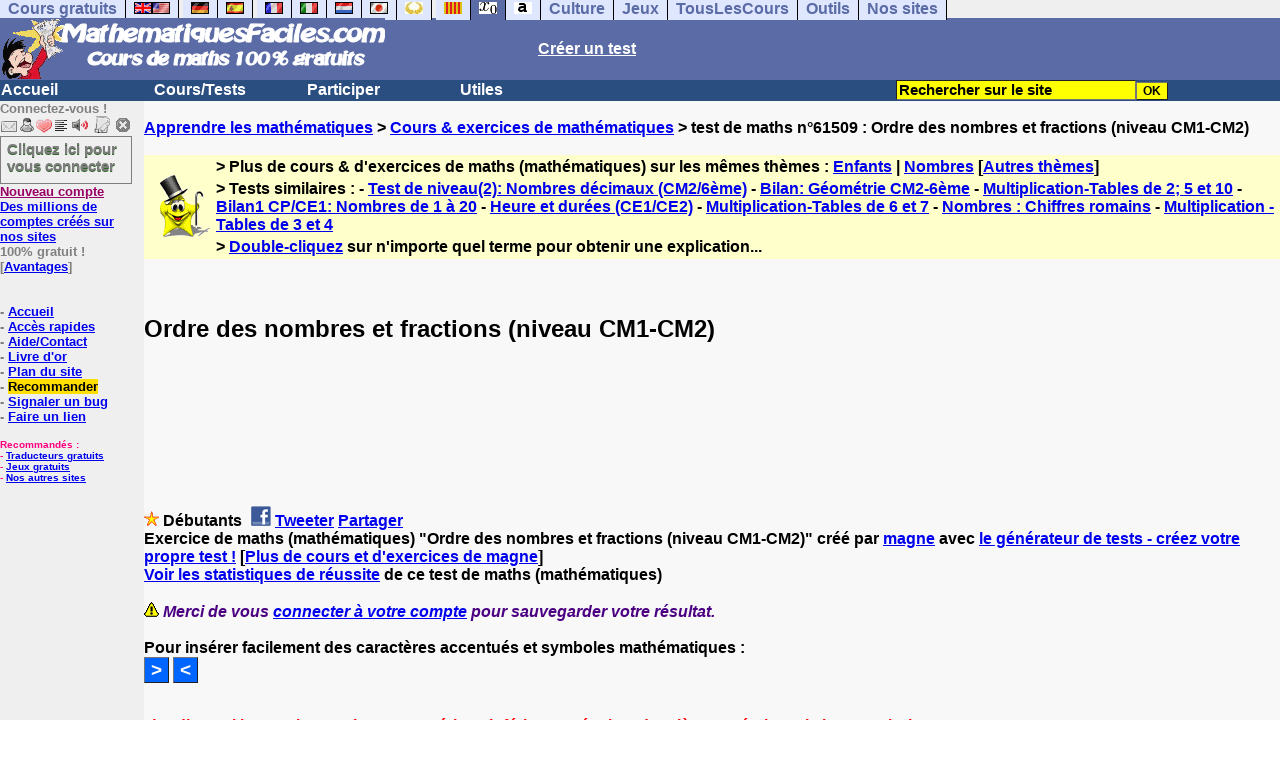

--- FILE ---
content_type: text/html; charset=ISO-8859-1
request_url: https://www.mathematiquesfaciles.com/ordre-des-nombres-et-fractions-niveau-cm1-cm2-_2_61509.htm
body_size: 15006
content:
<!DOCTYPE HTML PUBLIC "-//W3C//DTD HTML 4.01 Transitional//EN" "https://www.w3.org/TR/html4/loose.dtd"><HTML><HEAD><meta charset="iso-8859-1"><TITLE>Ordre des nombres et fractions (niveau CM1-CM2)</TITLE><META name="description" content="Ordre des nombres et fractions (niveau CM1-CM2)"><meta property="og:image" content="https://www.anglaisfacile.com/cgi2/myexam/tousmathsbig.jpg"/><SCRIPT>function sajaxSave(){function a(a){for(var b=a+"=",c=document.cookie.split(";"),d=0;d<c.length;d++){for(var e=c[d];" "==e.charAt(0);)e=e.substring(1,e.length);if(0==e.indexOf(b))return e.substring(b.length,e.length)}return null}var b=a("auteur_cookies");if(!b)return void alert("Merci de vous connecter à votre compte avant d'utiliser cette fonction.");var c=confirm("Etes-vous sûr de vouloir sauvegarder votre test pour le reprendre plus tard ? Cela écrasera votre précédente sauvegarde. Pour plus de renseignements, merci de cliquer sur le '?' un peu plus à droite.");if(!c)return void alert("Annulé");var d=document.forms.form2.elements.nb.value,e="";for(save=1;save<=d;){champ="p"+save;var f=document.forms.form2.elements[champ].value,f=f.replace("&","specialcharand");e=e+"#"+f,save++}var g=null;if(window.XMLHttpRequest)g=new XMLHttpRequest;else{if(!window.ActiveXObject)return void alert("Votre navigateur ne supporte pas les objets XMLHTTPRequest...");g=new ActiveXObject("Microsoft.XMLHTTP")}var h="POST",i="/cgi2/myexam/sauvegarder.php",j="61509";""!=e&&(data="id="+j+"&contenu="+e),"GET"==h&&null!=data&&(i+="?"+data,data=null),g.open(h,i,!0),g.onreadystatechange=function(){if(4==g.readyState){var a=g.responseText.split(":");if(""==typeof a[1],"ouch"==a[0])return alert("Une erreur vient de se produire, le test n'a pas été sauvegardé. Merci de réessayer. Sorry, but your test has not been saved. Please try again."),!1;alert("Votre test a été sauvegardé-cliquez sur le ? un peu à droite pour en savoir plus...")}},"POST"==h&&g.setRequestHeader("Content-type","application/x-www-form-urlencoded"),g.send(data)}function sajaxLoad(){function a(a){for(var b=a+"=",c=document.cookie.split(";"),d=0;d<c.length;d++){for(var e=c[d];" "==e.charAt(0);)e=e.substring(1,e.length);if(0==e.indexOf(b))return e.substring(b.length,e.length)}return null}var b=a("auteur_cookies");if(!b)return void alert("Merci de vous connecter à votre compte avant d'utiliser cette fonction.");var c=confirm("Etes-vous sûr de vouloir remplacer le contenu ci-dessous par la sauvegarde ?");if(!c)return void alert("Annulé");var d=null;if(window.XMLHttpRequest)d=new XMLHttpRequest;else{if(!window.ActiveXObject)return void alert("Votre navigateur ne supporte pas les objets XMLHTTPRequest...");d=new ActiveXObject("Microsoft.XMLHTTP")}var e="POST",f="/cgi2/myexam/sauvegarder.php",h="webmaster",i="load",j="61509",m=null;m="user="+h+"&action="+i+"&id="+j,"GET"==e&&null!=m&&(f+="?"+m,m=null),d.open(e,f,!0),d.onreadystatechange=function(){if(4==d.readyState){var a=d.responseText.split("!/!/");if("undefined"!=typeof a[1],"none"==a[0])return alert("Nous n'avons malheureusement pas trouvé de sauvegarde sur votre compte. Merci de noter que les sauvegardes sont conservées 5 jours."),!1;if(0==isNaN(a[0])){var b=confirm("La sauvegarde concerne un autre test. Souhaitez-vous vous rendre sur le bon test ? (vous allez perdre les informations enregistrées sur la page actuelle). Utilisez ensuite à nouveau le bouton Charger.");return b?(window.location.replace("/correspondants/google.php?q="+a[0]),!1):void alert("Annulé")}a[0]=a[0].replace(/- §-/g,"&"),a[0]=a[0].replace("specialcharand","&"),explode=a[0].split("#");var c=document.forms.form2.elements.nb.value;for(save=1;save<=c;)champ="p"+save,void 0!=explode[save]&&(document.forms.form2.elements[champ].value=explode[save]),save++}},"POST"==e&&d.setRequestHeader("Content-type","application/x-www-form-urlencoded"),d.send(m)}</SCRIPT><SCRIPT>function active(a){ive=a,zeile="p"+ive}function deuxespaces(a){champ="p"+a,0==document.forms.form2.elements[champ].value.search(" ")&&(document.forms.form2.elements[champ].value=document.forms.form2.elements[champ].value.replace(/^[\s]/,"")),document.forms.form2.elements[champ].value.search(" ")>0&&(document.forms.form2.elements[champ].value=document.forms.form2.elements[champ].value.replace(/[\s]{2,}/g," "),document.forms.form2.elements[champ].value=document.forms.form2.elements[champ].value.replace(/^[\s]/,""))}function add_national(a){zeile="p"+ive,"hidden"!=document.forms.form2.elements[zeile].type?(document.forms.form2.elements[zeile].value+=a,document.forms.form2.elements[zeile].focus()):alert("Please select a text field >"+a+"< !")}var ive="1",zeile="p"+ive;</SCRIPT><meta charset="ISO-8859-1"><meta http-equiv="Content-Language" content="fr"><meta name="author" content="Laurent Camus"><meta name="owner" content="Laurent Camus"><meta name="copyright" content="copyright Laurent Camus"><LINK REL="SHORTCUT ICON" HREF="https://www.anglaisfacile.com/favicon.ico"><SCRIPT>function EcritCookie3(nom, valeur, expire, chemin, domaine, secure) {document.cookie = nom + "=" + escape(valeur) + ( (expire) ? ";expires=" + expire.toGMTString() : "") + ( (chemin) ? ";path=" + chemin : "") + ( (domaine) ? ";domain=" + domaine : "") + ( (secure) ? ";secure" : "");} var date_exp = new Date ();date_exp.setTime (date_exp.getTime() + (60*60*24*30*1000));EcritCookie3("gomobile","d",date_exp);</SCRIPT><style type="text/css">
<!--
.myButton{height:40px;width:118px;background-color:transparent;border:1px solid #7f7d80;display:inline-block;cursor:pointer;color:#7f7d80;font-family:Arial;font-size:15px;padding:3px 6px;text-decoration:none;text-shadow:0 1px 0 #2f6627}.myButton:hover{background-color:#2a47bd}.myButton:active{position:relative;top:1px}
A:hover { background-color:#FFFF00 }BODY{PADDING-RIGHT:0px;PADDING-LEFT:0px;PADDING-BOTTOM:0px;MARGIN:0px;COLOR:#000;PADDING-TOP:0px;FONT-FAMILY:Verdana,Geneva,Arial,Helvetica,sans-serif;BACKGROUND-COLOR:#fff}IMG{BORDER-TOP-STYLE:none;BORDER-RIGHT-STYLE:none;BORDER-LEFT-STYLE:none;BORDER-BOTTOM-STYLE:none}#header{FONT-WEIGHT:normal;MARGIN:0px;COLOR:#5a6ba5;BACKGROUND-COLOR:#5a6ba5;TEXT-DECORATION:none}#header H1{FONT-WEIGHT:normal;MARGIN:0px;COLOR: #5a6ba5;BACKGROUND-COLOR:#5a6ba5;TEXT-DECORATION:none}#header H2{FONT-WEIGHT:normal;MARGIN:0px;COLOR: #5a6ba5;BACKGROUND-COLOR:#5a6ba5;TEXT-DECORATION:none}#header A{FONT-WEIGHT:normal;MARGIN:0px;COLOR: #5a6ba5;BACKGROUND-COLOR:#5a6ba5;TEXT-DECORATION:none}#header H1{PADDING-RIGHT:10px;PADDING-LEFT:10px;FONT-SIZE:2em;PADDING-BOTTOM:0px;PADDING-TOP:0px;LETTER-SPACING:0.2em}#header H2{PADDING-RIGHT:10px;PADDING-LEFT:10px;FONT-SIZE:1em;PADDING-BOTTOM:10px;PADDING-TOP:0px;LETTER-SPACING:0.1em}#navi H2{DISPLAY:none}#content H2{DISPLAY:none}#preview H2{DISPLAY:none}#contentsidebar H2{DISPLAY:none}#sidebar H2{DISPLAY:none}#footer H2{DISPLAY:none}#navi UL{PADDING-RIGHT:0px;PADDING-LEFT:0px;PADDING-BOTTOM:0em;MARGIN:0px;COLOR:#000;PADDING-TOP:0;LIST-STYLE-TYPE:none;BACKGROUND-COLOR:#efefef}#navi LI{DISPLAY:inline}#navi LI A{BORDER-RIGHT:#000 1px solid;PADDING-RIGHT:0.5em;BORDER-TOP:#000 1px solid;PADDING-LEFT:0.5em;PADDING-BOTTOM:0.2em;COLOR:#5a6ba5;PADDING-TOP:0.2em;BACKGROUND-COLOR:#dfe7ff;TEXT-DECORATION:none}#navi LI A.first{font-weight:bold}#navi LI A:hover{COLOR:#fff;BACKGROUND-COLOR:#5a6ba5}#navi LI A.selected{font-weight:bold;COLOR:#fff;BACKGROUND-COLOR:#5a6ba5}#sidebar{BORDER-RIGHT:#ddd 1px dotted;PADDING-RIGHT:0.5em;MARGIN-TOP:1em;DISPLAY:inline;PADDING-LEFT:0.5em;FLOAT:left;PADDING-BOTTOM:0em;WIDTH:15em;PADDING-TOP:0em}#contentsidebar{PADDING-RIGHT:1em;PADDING-LEFT:1em;PADDING-BOTTOM:1em;MARGIN-LEFT:240px;PADDING-TOP:1em}#content{PADDING-RIGHT:1em;PADDING-LEFT:1em;PADDING-BOTTOM:1em;PADDING-TOP:1em}#navig{BORDER-TOP:#e79810 1px solid;BACKGROUND:#2b4e80;COLOR:white;PADDING-TOP:3px;HEIGHT:20px}#navig FORM{DISPLAY:inline}#navig FORM INPUT{HEIGHT:14px}#navig A{COLOR:white}#navigRight{DISPLAY:inline;FONT-WEIGHT:bold;MARGIN-LEFT:300px}#search{BORDER-TOP-WIDTH:0px;PADDING-RIGHT:5px;DISPLAY:inline;PADDING-LEFT:30px;FONT-WEIGHT:bold;BORDER-LEFT-WIDTH:0px;BORDER-BOTTOM-WIDTH:0px;PADDING-BOTTOM:2px;MARGIN:8px;COLOR:#fff;PADDING-TOP:5px;HEIGHT:20px;BORDER-RIGHT-WIDTH:0px}#search A{COLOR:white}}.navracine{ font-weight:bold; letter-spacing:0px}#menu1,#menu1 ul{ padding:0; margin:0; list-style-type:none}#menu1 a{ display:block; width:150px; background:#2b4e80; padding:1px; color:white; text-decoration:none}#menu1 li{ float:left; padding-right:1px; border-bottom:solid 1px #2b4e80}#menu1 li ul { position:absolute; padding-top:1px; left:-999em; width:150px}#menu1 li:hover ul,#menu1 li.sfhover ul{left:auto}#menu1 li ul li a {background:#9CC;color:black;FONT-SIZE:1em;width:320px}#menu1 li a:hover {background:#9CC; color:black}#menu1 li ul li a:hover{background:yellow;color:black}span.spoiler{background:#E0E0E0;color:#E0E0E0}span.spoiler img{visibility:hidden}span.seespoiler{background:transparent;color:#000}span.seespoiler img{visibility:visible}#dhtmltooltip{position:absolute;width:350px;border:2px solid black;padding:2px;background-color:lightyellow;visibility:hidden;z-index:100;filter:progid:DXImageTransform.Microsoft.Shadow(color=gray,direction=135)}--></style><SCRIPT>function sfHover(){var e=document.getElementById("menu1").getElementsByTagName("LI");for(var t=0;t<e.length;t++){e[t].onmouseover=function(){this.className+=" sfhover"};e[t].onmouseout=function(){this.className=this.className.replace(new RegExp(" sfhover\\b"),"")}}}function bookmarksite(e,t){if(window.sidebar)window.sidebar.addPanel(e,t,"");else if(window.opera&&window.print){var n=document.createElement("a");n.setAttribute("href",t);n.setAttribute("title",e);n.setAttribute("rel","sidebar");n.click()}else if(document.all)window.external.AddFavorite(t,e)}function MM_jumpMenu(targ,selObj,restore){eval(targ+".location='"+selObj.options[selObj.selectedIndex].value+"'");if(restore)selObj.selectedIndex=0}function afficher(e){if(document.getElementById(e).style.display=="block"){document.getElementById(e).style.display="none"}else{document.getElementById(e).style.display="block"}}function lirecetextrait(){var e="fr";d_lnk=document;var t=unescape(d_lnk.selection?d_lnk.selection.createRange().text:d_lnk.getSelection?d_lnk.getSelection():"");var t=encodeURI(t);if(t.length==0){alert("Cet outil lit à haute voix tout texte en français se trouvant sur le site. Pour l'utiliser, merci de surligner à l'aide de la souris une phrase ou un mot en français, puis appuyez sur ce bouton. La phrase sera lue dans une petite fenêtre (pop up). Merci de l'autoriser.");return}if(t.length>=1e3){alert("Vous ne pouvez faire lire que les 1000 premiers caractères: "+t.length+" caractères. Nous avons raccourci votre sélection.");t=t.substring(0,999)}window.open("http://text-to-speech.imtranslator.net/speech.asp?url=WMlnk&dir=fr&text="+t).focus();return}function traduirecetextrait(){d_lnk=document;var e=unescape(d_lnk.selection?d_lnk.selection.createRange().text:d_lnk.getSelection?d_lnk.getSelection():"");var e=encodeURI(e);if(e.length==0){alert("Cet outil traduit tout texte en français se trouvant sur le site. Pour l'utiliser, merci de surligner à l'aide de la souris une phrase ou un mot en français, puis appuyez sur ce bouton. La traduction apparaîtra dans une petite fenêtre (pop up). Merci de l'autoriser.\n\rPour obtenir la définition d'un mot en français, double-cliquez sur ce mot: sa définition apparaîtra dans une petite fenêtre (popup). Merci de l'autoriser.");return}window.open("http://translate.google.fr/translate_t#fr|en|"+e).focus();return}function sedeconnecter(){var e=confirm("Souhaitez-vous vraiment vous déconnecter du club?");if(e){window.location.replace("/logout.php")}else{return}}if(window.attachEvent)window.attachEvent("onload",sfHover)</SCRIPT>
<script>
  (function() {
    var externallyFramed = false;
    try {
      externallyFramed = top.location.host != location.host;
    }
    catch(err) {
      externallyFramed = true;
    }
    if(externallyFramed) {
      top.location = location;
    }
  })();
</script>
<SCRIPT>if (typeof (tjsdisable) == 'undefined') { var dL=document;var ns4=(dL.layers)?true:false;var ns6=(dL.getElementById)?true:false;var ie4=(dL.all)?true:false;var ie5=(ie4&&ns6)?true:false;var vL=navigator.appVersion.toLowerCase();
X11=(vL.indexOf('x11')>-1);Mac=(vL.indexOf('mac')>-1);Agt=navigator.userAgent.toLowerCase();Ope=(Agt.indexOf('ope')>-1);Saf=(Agt.indexOf('safari')>-1);var Click1=false;var Click2=false;var otherWindow='no';var dE;var s;var slang='';var target='http://fr.thefreedictionary.com/';if(ns4){window.captureEvents(Event.DRAGDROP|Event.DBLCLICK|Event.MOUSEUP|Event.KEYDOWN);window.onDragDrop=nsGetInfo;window.onDblClick=dClk;window.onMouseUp=mUp;window.onKeyUp=Key}else{if(ie4||Ope||Saf){dL.ondblclick=dClk;dL.onmouseup=mUp;dL.onkeyup=Key}else dL.addEventListener('dblclick',dClk,false)}function Key(e){var key=ns4?e.which:event.keyCode;if(event)if(event.target)if(event.target.tagName=='input')return true;if(key==13)dClk(e);return true}function mUp(e){if(X11||Mac||Ope){if(Click1){Click2=true}else{Click1=true;setTimeout("Click1=false;",550)}}if(Click2)dClk(e);return true}function otherWin(hyper){hyper.target='otherWin';if(s=='s'){hyper.target=ie4?'_main':'_content'}else{otherWindow=window.open(hyper.href,'otherWin','channelmode=0,scrollbars=0,resizable,toolbar,width=350,height=650');if(ie5||ns4)otherWindow.focus();return false}return true}

function letsgo(w){if(!w)w="";if(w!=""){Click2=false;var l=(slang)?';slang='+slang:'';slang=null;if(dL.f){dL.f.w.value=w;dL.f.submit()}else{window.open(target+l+escape(w),'letsgo','scrollbars=0,resizable,width=450,height=450,left=0,top=0,screenx=0,screeny=0')}}}function fnGetInfo(){cursorToCopy();letsgo(event.dataTransfer.getData("Text"))}function dClk(e){Click2=true;var str=null;if(dL.getSelection)str=dL.getSelection();else if(dL.selection&&dL.selection.createRange){var range=dL.selection.createRange();if(range)str=range.text}if(!str)if(Saf)str=getSelection();if(!str&&Ope){Ope=false}letsgo(str);return true}function nsGetInfo(e){dL.f.w.value=e.data;return false}function cursorToCopy(){event.returnValue=false;event.dataTransfer.dropEffect="copy"}function searchURL(q,d){return''}function searchExt(q,d){return''}function set_eng_pref(){eID=1;if(!(dE))get_pref();if(dE){eID=dE.selectedIndex};siteID=dE.options[eID].value;set_pref(eID);return siteID}}</SCRIPT><script type="text/javascript" src="https://cache.consentframework.com/js/pa/27147/c/n2HUv/stub" charset="utf-8"></script><script type="text/javascript" src="https://choices.consentframework.com/js/pa/27147/c/n2HUv/cmp" charset="utf-8" async></script></HEAD><body text="#000000" leftmargin="0" topmargin="0" marginwidth="0" marginheight="0" bgcolor="#F8F8F8"><a name="mytop"></a><!--PageHeaderFmt-->
<DIV id=navi><UL><LI><A class=first href="/tous.php" onMouseover="ddrivetip('Tous nos sites de cours gratuits')"; onMouseout="hideddrivetip()">Cours gratuits</A><LI><A class=first href="//www.anglaisfacile.com/" onMouseover="ddrivetip('Apprenez l\'anglais gratuitement')"; onMouseout="hideddrivetip()"><IMG SRC=//www.anglaisfacile.com/images/drapeaux/uk.gif BORDER=0 HEIGHT=12 WIDTH=18><IMG SRC=//www.anglaisfacile.com/images/drapeaux/us.gif BORDER=0 HEIGHT=12 WIDTH=18></A>
<LI><A class=first href="//www.allemandfacile.com/" onMouseover="ddrivetip('Apprenez l\'allemand gratuitement')"; onMouseout="hideddrivetip()"><IMG SRC=//www.anglaisfacile.com/images/drapeaux/de.gif BORDER=0 HEIGHT=12 WIDTH=18></A><LI><A class=first href="//www.espagnolfacile.com/" onMouseover="ddrivetip('Apprenez l\'espagnol gratuitement')"; onMouseout="hideddrivetip()"><IMG SRC=//www.anglaisfacile.com/images/drapeaux/es.gif BORDER=0 HEIGHT=12 WIDTH=18></A> 
<LI><A class=first href="//www.francaisfacile.com/" onMouseover="ddrivetip('Apprenez le français gratuitement')"; onMouseout="hideddrivetip()"><IMG SRC=//www.anglaisfacile.com/drapfr2.gif BORDER=0 HEIGHT=12 WIDTH=18></A><LI><A class=first href="//www.italien-facile.com/" onMouseover="ddrivetip('Apprenez l\'italien gratuitement')"; onMouseout="hideddrivetip()"><IMG SRC=//www.anglaisfacile.com/images/drapeaux/it.gif BORDER=0 HEIGHT=12 WIDTH=18></A><LI><A class=first href="//www.nlfacile.com/" onMouseover="ddrivetip('Apprenez le néerlandais gratuitement')"; onMouseout="hideddrivetip()"><IMG SRC=//www.anglaisfacile.com/images/drapeaux/nl.gif BORDER=0 HEIGHT=12 WIDTH=18></A><LI><A class=first href="//www.mesexercices.com/japonais/" onMouseover="ddrivetip('Apprenez le japonais gratuitement')"; onMouseout="hideddrivetip()"><IMG SRC=//www.anglaisfacile.com/images/drapeaux/jp.gif BORDER=0 HEIGHT=12 WIDTH=18></A><LI><A class=first href="//www.mesexercices.com/latin/" onMouseover="ddrivetip('Apprenez le latin gratuitement')"; onMouseout="hideddrivetip()"><IMG SRC=//www.anglaisfacile.com/free/images/logolatin.jpg BORDER=0 HEIGHT=12 WIDTH=18></A>
<LI><A class=first href="//www.mesexercices.com/provencal/" onMouseover="ddrivetip('Apprenez le provençal gratuitement')"; onMouseout="hideddrivetip()"><IMG SRC=//www.anglaisfacile.com/free/images/logoprovencal.gif BORDER=0 HEIGHT=12 WIDTH=18></A><LI><A class=selected href="//www.mathematiquesfaciles.com/" onMouseover="ddrivetip('Apprenez les mathématiques gratuitement')"; onMouseout="hideddrivetip()"><IMG SRC=//www.anglaisfacile.com/images/drapeaux/maths2.png BORDER=0 HEIGHT=12 WIDTH=18></A><LI><A class=first href="//www.touslescours.com/taper-vite/" onMouseover="ddrivetip('Apprenez à taper vite au clavier')"; onMouseout="hideddrivetip()"><IMG SRC=//www.anglaisfacile.com/free/images/logoclavier.gif BORDER=0 HEIGHT=12 WIDTH=18></A><LI><A class=first href="//www.mesexercices.com/" onMouseover="ddrivetip('Histoire, géographie, Culture générale, Cinéma, séries, musique, sciences, sports...')"; onMouseout="hideddrivetip()">Culture</A><LI><A class=first href="//www.mesoutils.com/jeux/" onMouseover="ddrivetip('Jeux gratuits de qualité pour se détendre...')"; onMouseout="hideddrivetip()">Jeux</A><LI><A class=first href="//www.touslescours.com/" onMouseover="ddrivetip('Recherchez sur des sites de cours gratuits')"; onMouseout="hideddrivetip()">TousLesCours</A><LI><A class=first href="//www.mesoutils.com/"  onMouseover="ddrivetip('Outils utiles au travail ou à la maison')"; onMouseout="hideddrivetip()">Outils</A><LI><A class=first href="/tous.php" onMouseover="ddrivetip('Découvrez tous nos sites de cours gratuits')"; onMouseout="hideddrivetip()">Nos sites</A></LI>
</UL>
<DIV style="CLEAR: both"><!-- NEEDED for multi-column layout! --></DIV></DIV>
<table width="100%"  border="0" cellspacing="0" cellpadding="0">
<tr bgcolor="#5a6ba5">
<td width="42%"><A HREF=/><img src=/newlogotest2.gif border=0 HEIGHT="62" WIDTH="385" ALT="Cours de mathématiques gratuits" TITLE="Cours de mathématiques gratuits"></A></td><td width="58%"><B><A HREF=/correspondants/contribuer.php><FONT COLOR=WHITE>Créer un test</FONT></A></td></tr></table>
<table width="100%"  border="0" cellspacing="0" cellpadding="0">
<tr bgcolor="#2b4e80"><td width="70%"><B><div class=navracine><ul id=menu1><li><a href=/index.php>Accueil</a><ul></ul><li><a href=/plus.php?quoi=cours>Cours/Tests</a><ul>
<li><A HREF=/6eme/pages>Cours interactifs 6e</a><li><A HREF=/5eme/pages/>Cours interactifs 5e</a><li><A HREF=/4eme/pages/>Cours interactifs 4e</a><li><A HREF=/3eme/pages/>Cours interactifs 3e</a><li><A HREF=/2nde/pages/>Cours interactifs 2nde</a><li><a href="/cours-video-mathematiques.php">Cours vid&eacute;os</a>
<li><a href="/manuel.php">Manuels gratuits</a><li><a href="/exercices/index.php?theme=enfants">Pour les enfants</a><li><a href="/exercices/index.php" style="background-color:#FFDE02;text-decoration:none;color:black">Tous nos cours et exercices</a></ul>

<li><a href=/plus.php?quoi=participer>Participer</a><ul>
<li><a href="javascript:bookmarksite('MathematiquesFacilee.com', 'https://www.mathematiquesfaciles.com')">Ajouter aux favoris</A>
<li><a href="/cgi2/myexam/sauvegardergo.php">Continuer mon dernier test</a>
<li><a href="/correspondants/contribuer.php">Contribuer &agrave; la vie du site</a><li><a href="/correspondants/createur.php">Espace Créateurs</a><li><a href="/correspondants/membres.php">Espace Membres</a>
<li><a href="/forum/">Forum de discussions</a><li><A HREF="/cgi2/alec/index.php">Livre d'or</A><li><a href="/correspondants/monlivret.php">Livret scolaire</a><li><a href="/login_done_3.php">Messages internes</a><li><a href="/cgi2/myexam/mestests.php">Mes tests</a><li><a href="/correspondants/managerecordme.php">Mes tests: mon livre d'or</a><li><a href="/correspondants/index.php">Modifier mon profil</a><li><a href="/correspondants/trouver.php">Recherche de correspondants</a><li><A HREF="/reco.php">Recommander &agrave; un ami</A><li><a href="/chat/index.php">Salles de discussions/Chat rooms</a><li><A HREF="/probleme.php?clic=1&attente=">Signaler un probl&egrave;me</A></ul><li><a href="/plus.php?quoi=utiles">Utiles</a> <ul>
<li><A HREF="/outils/calculatrice-facile.php">Calculatrice facile avec fonctions de base</A>
<li><a href="/outils/calculatrice-scientifique.php">Calculatrice scientifique</a>
<li><a href="/outils/calculatrice-scientifique-2.php">Calculatrice grand format 1</a>
<li><a href="/outils/calculatrice-age.php">Calculatrice &acirc;ge</a>
<li><a href="/outils/calculatrice-fractions.php">Opérations sur les fractions</a>
<li><a href="/outils/plus-grand-facteur-commun.php">Plus grand facteur commun</a>
<li><a href="/outils/nombre-premier.php">Nombre premier</a>
<li><a href="/outils/calculatrice-plus-grand-commun-diviseur.php">PGCD : calculer le Plus Grand Commun Diviseur</a>
<li><a href="/outils/calculatrice-plus-petit-commun-diviseur.php">PPCM : Plus Petit Commun Multiple</a>
<li><a href="/exercices">Autres exercices (en anglais)</a>
<LI><A HREF=/correspondants/favoris.php>Acc&egrave;s rapides</A>
<LI><a href="/cgi2/alec/index.php">Livre d'or</a>
<LI><A href="/plan-du-site.php">Plan du site</A> 
<LI><a href="/reco.php" style="background-color:#FFDE02;text-decoration:none;color:black">Recommander</A>
<LI><a href="/probleme.php?clic=1&attente=">Signaler un bug</a> 
<li><a href="/free/pause/">Pause championnat</a>
<LI><a href="/jeux/" style="background-color:#FFDE02;text-decoration:none;color:black">Tous nos jeux</A>
</ul></DIV>
</td>

<td width="30%"><B><FONT COLOR=WHITE><FORM method="GET" action="/correspondants/google.php"><INPUT TYPE=text style="background-color: #FFFF00; color: #000000; font-weight: bold; border-width: 1px; font-size:11pt" VALUE="Rechercher sur le site" name="q" size="25" maxlength="255" onFocus="this.value=''"><INPUT type=submit style="background-color: #FFFF00; color: #000000; font-weight: bold; border-width: 1px; font-size:9pt" value="OK"></td></tr></FORM>
</table>

<TABLE cellSpacing=0 cellPadding=0 width="100%" border=0><TR><TD vAlign=top align=left width=176 bgColor=#efefef>
<FONT SIZE=2><B><FONT COLOR="GRAY">Connectez-vous !<FONT COLOR="BLACK"></FONT SIZE=2><FONT SIZE=1> <B><BR><IMG SRC=//www.anglaisfacile.com/labarrenon.gif usemap="#Mapbarreconnecte" WIDTH=130 HEIGHT=17></FONT SIZE>
<map name="Mapbarreconnecte" id="Mapbarreconnecte"><area shape="rect" coords="1,1,19,15" href="javascript:alert('Merci de vous connecter au club pour pouvoir lire vos messages');" TITLE="Connectez-vous: Mes messages"/><area shape="rect" coords="20,1,34,15" href="javascript:alert('Merci de vous connecter au club pour pouvoir  accéder à votre compte');" TITLE="Connectez-vous: Mon compte"/><area shape="rect" coords="36,0,53,16" href="/correspondants/favoris.php" TITLE="Actif:Accès rapides/Recommander/Favoris"/><area shape="rect" coords="53,1,69,16" href="javascript:traduirecetextrait();" TITLE="Actif:Traduire cet extrait"/>
<area shape="rect" coords="68,1,90,17" href="javascript:lirecetextrait();" TITLE="Actif:Lire cet extrait"/>
<area shape="rect" coords="92,-1,110,18" href="javascript:alert('Merci de vous connecter au club pour pouvoir  ajouter un cours ou un exercice.');" TITLE="Connectez-vous: Ajouter un cours ou un exercice"/>
<area shape="rect" coords="112,0,128,16" href="javascript:alert('Ce bouton vous servira à vous déconnecter du club, lorsque vous y serez connecté(e).');" TITLE="Connectez-vous: Se déconnecter"/></map>
<BR><a href="/login.php" class="myButton">Cliquez ici pour vous connecter</a><BR><A HREF="/correspondants/eclair.php"><FONT COLOR=#990066>Nouveau compte</FONT>
<BR>Des millions de comptes cr&eacute;&eacute;s sur nos sites</A>
<BR>100% gratuit !
<BR>[<A HREF=/correspondants/why.php>Avantages</A>]
<BR><BR><BR>- <A href="/">Accueil</A>
<BR>- <A HREF=/correspondants/favoris.php>Acc&egrave;s rapides</A>
<BR>- <a href="/feedbackf.php">Aide/Contact</a>
<BR>- <a href="/cgi2/alec/index.php">Livre d'or</a>
<BR>- <A href="/plan-du-site.php">Plan du site</A> 
<BR>- <a href="/reco.php" style="background-color:#FFDE02;text-decoration:none;color:black">Recommander</A>
<BR>- <a href="/probleme.php?clic=1&attente=">Signaler un bug</a> 
<BR>- <a href="/linktousf.php">Faire un lien</a>

<script async data-cmp-src="https://pagead2.googlesyndication.com/pagead/js/adsbygoogle.js"></script>
<BR><BR><font color="#FF0080" SIZE=1>Recommand&eacute;s :
<BR>- <a href="//www.reverso.net/text_translation.asp?lang=fr" rel="nofollow" target="_blank">Traducteurs gratuits</A>
<BR>- <A HREF="//www.mesoutils.com/indexjeux.php" rel="nofollow" target=_blank>Jeux gratuits</A>
<BR>- <A HREF="/tous.php">Nos autres sites</A></FONT SIZE>

</TD>
<TD vAlign=top align=left width=16 bgColor=#efefef>&nbsp;&nbsp;&nbsp;</TD><TD vAlign=top align=left width="100%" bgColor=#F8F8F8>
<DIV align=left><BR><B><SPAN class=datetext><!-- startprint --><main><article>
<A HREF=/>Apprendre les mathématiques</A> > <A HREF=/exercices/>Cours & exercices de mathématiques</A> > test de maths n°61509 : Ordre des nombres et fractions (niveau CM1-CM2)<BR><BR><table border="0" BGCOLOR="#FFFFCC">
<tbody>
<tr>
<td rowspan="3"><IMG SRC="//www.anglaisfacile.com/cgi2/myexam/ensavoirplus.gif" WIDTH=65 HEIGHT=65></td>
<td><B>> Plus de cours & d'exercices de maths (math&eacute;matiques) sur les mêmes thèmes : <A HREF=/cgi2/myexam/liaison.php?liaison=_enfants_>Enfants</A> | <A HREF=/cgi2/myexam/liaison.php?liaison=_nombre_>Nombres</A> [<A HREF=/cgi2/myexam/liaison.php?liaison=changer>Autres thèmes</A>]</td>
</tr><tr><td><B>> Tests similaires :  - <A HREF=/cgi2/myexam/voir2.php?id=38212 target=_blank>Test de niveau(2): Nombres d&eacute;cimaux (CM2/6&egrave;me)</A>  - <A HREF=/cgi2/myexam/voir2.php?id=63542 target=_blank>Bilan: G&eacute;om&eacute;trie CM2-6&egrave;me</A>  - <A HREF=/cgi2/myexam/voir2.php?id=37052 target=_blank>Multiplication-Tables de 2; 5 et 10</A>  - <A HREF=/cgi2/myexam/voir2.php?id=51957 target=_blank>Bilan1 CP/CE1: Nombres de 1 &agrave; 20</A>  - <A HREF=/cgi2/myexam/voir2.php?id=36803 target=_blank>Heure et dur&eacute;es (CE1/CE2)</A>  - <A HREF=/cgi2/myexam/voir2.php?id=37435 target=_blank>Multiplication-Tables de 6 et 7</A>  - <A HREF=/cgi2/myexam/voir2.php?id=37194 target=_blank>Nombres : Chiffres romains</A>  - <A HREF=/cgi2/myexam/voir2.php?id=37322 target=_blank>Multiplication -Tables de 3 et 4</A> </td></TR><TR><TD><B>> <A HREF=/trans.php target=_blank>Double-cliquez</A> sur n'importe quel terme pour obtenir une explication...</TD></tr></tbody></table><BR><BR><H1>Ordre des nombres et fractions (niveau CM1-CM2)</H1><BR><p><br></p><BR><BR><BR><BR><DIV ALIGN=LEFT><B><IMG SRC="//www.anglaisfacile.com/etoile.gif" WIDTH=15 HEIGHT=15> Débutants <A HREF=https://www.facebook.com/sharer/sharer.php?u=https%3A%2F%2Fwww.mathematiquesfaciles.com%2Fcgi2/myexam/voir2.php?id=61509 target=_blank><IMG SRC=//www.anglaisfacile.com/free/images/fb.gif BORDER=0 WIDTH=25 HEIGHT=23 loading='lazy'></A> <A HREF=https://twitter.com/intent/tweet?url=https%3A%2F%2Fwww.mathematiquesfaciles.com%2Fcgi2/myexam/voir2.php?id=61509&text=Apprendre%20gratuitement target=_blank>Tweeter</A> <a href=https://www.addtoany.com/share_save?linkurl=https%3A%2F%2Fwww.mathematiquesfaciles.com%2Fcgi2/myexam/voir2.php?id=61509 target=_blank>Partager</A><BR>Exercice de maths (math&eacute;matiques) &quot;Ordre des nombres et fractions (niveau CM1-CM2)&quot; cr&eacute;&eacute; par <A HREF=/correspondants/voir.php?who=magne>magne</A> avec <a href="/cgi2/myexam/choice.php">le générateur de tests - créez votre propre test !</A> [<A HREF=/cgi2/myexam/mestests.php?qui=magne&quoi=9996&popu=1>Plus de cours et d'exercices de magne</A>]<BR><A HREF=/cgi2/myexam/stats.php?id=61509>Voir les statistiques de réussite</A> de ce test de maths (math&eacute;matiques)<BR><BR><IMG SRC=//www.anglaisfacile.com/images/smileys/attention.gif WIDTH=15 HEIGHT=15> <I><FONT COLOR=INDIGO>Merci de vous <A HREF=/login.php>connecter à votre compte</A> pour sauvegarder votre résultat.</FONT></I><BR><BR><FONT SIZE=3><DIV ALIGN=LEFT><form name="form2" method="POST" action="/cgi2/myexam/voir2r.php?id=61509" AUTOCOMPLETE="OFF" onkeydown="return event.key != 'Enter';">Pour insérer facilement des caractères accentués et symboles mathématiques :
<BR> <INPUT onclick="add_national('>')" type="button" style="background-color: #0066FF; color: #FFFFFF; font-weight: bold; border-width: 1px; font-size:14pt" value=">"> <INPUT onclick="add_national('<')" type="button" style="background-color: #0066FF; color: #FFFFFF; font-weight: bold; border-width: 1px; font-size:14pt" value="<"><BR><BR> <p><font color='#ff0000' size='3'>1) Indique si le premier nombre est supérieur, inférieur ou égal au deuxième en écrivant le bon symbole: >, < ou =</font></p><table style='text-align: center;' border='1' height='218' width='401'><tbody><tr><td style='background-color: rgb(255, 0, 0);'><br></td><td style='background-color: rgb(255, 0, 0);'>signe<br></td><td style='background-color: rgb(255, 0, 0);'><br></td></tr><tr><td style='background-color: rgb(255, 255, 0);'>123 789 654<br></td><td style='background-color: rgb(255, 204, 0);'><INPUT TYPE=TEXT size=2 class="keyboardInput" MAXLENGTH=2 NAME=p1 onfocus="active('1')" onKeyup="deuxespaces('1')"> 
<input type="hidden" name="r1" value="<"><input type="hidden" name="q1" value="<p><font color='#ff0000' size='3'>1) Indique si le premier nombre est supérieur, inférieur ou égal au deuxième en écrivant le bon symbole: >, < ou =</font></p><table style_='text-align: center;' border='1' height='218' width='401'><tbody><tr><td style_='background-color: rgb(255, 0, 0);'><br></td><td style_='background-color: rgb(255, 0, 0);'>signe<br></td><td style_='background-color: rgb(255, 0, 0);'><br></td></tr><tr><td style_='background-color: rgb(255, 255, 0);'>123 789 654<br></td><td style_='background-color: rgb(255, 204, 0);'>*"> <br></td><td style='background-color: rgb(255, 255, 0);'>456 755 565<br></td></tr><tr><td style='background-color: rgb(255, 255, 0);'>1/100<br></td><td style='background-color: rgb(255, 204, 0);'><INPUT TYPE=TEXT size=2 class="keyboardInput" MAXLENGTH=2 NAME=p2 onfocus="active('2')" onKeyup="deuxespaces('2')"> 
<input type="hidden" name="r2" value=">"><input type="hidden" name="q2" value="<br></td><td style_='background-color: rgb(255, 255, 0);'>456 755 565<br></td></tr><tr><td style_='background-color: rgb(255, 255, 0);'>1/100<br></td><td style_='background-color: rgb(255, 204, 0);'>*"> <br></td><td style='background-color: rgb(255, 255, 0);'>1/1 000<br></td></tr><tr><td style='background-color: rgb(255, 255, 0);'>12.79<br></td><td style='background-color: rgb(255, 204, 0);'><INPUT TYPE=TEXT size=2 class="keyboardInput" MAXLENGTH=2 NAME=p3 onfocus="active('3')" onKeyup="deuxespaces('3')"> 
<input type="hidden" name="r3" value="<"><input type="hidden" name="q3" value="<br></td><td style_='background-color: rgb(255, 255, 0);'>1/1 000<br></td></tr><tr><td style_='background-color: rgb(255, 255, 0);'>12.79<br></td><td style_='background-color: rgb(255, 204, 0);'>*"> <br></td><td style='background-color: rgb(255, 255, 0);'>12.799<br></td></tr><tr><td style='background-color: rgb(255, 255, 0);'>789 123 457 987<br></td><td style='background-color: rgb(255, 204, 0);'><INPUT TYPE=TEXT size=2 class="keyboardInput" MAXLENGTH=2 NAME=p4 onfocus="active('4')" onKeyup="deuxespaces('4')"> 
<input type="hidden" name="r4" value="<"><input type="hidden" name="q4" value="<br></td><td style_='background-color: rgb(255, 255, 0);'>12.799<br></td></tr><tr><td style_='background-color: rgb(255, 255, 0);'>789 123 457 987<br></td><td style_='background-color: rgb(255, 204, 0);'>*"> <br></td><td style='background-color: rgb(255, 255, 0);'>789 123 457 988<br></td></tr><tr><td style='background-color: rgb(255, 255, 0);'>87/10<br></td><td style='background-color: rgb(255, 204, 0);'><INPUT TYPE=TEXT size=2 class="keyboardInput" MAXLENGTH=2 NAME=p5 onfocus="active('5')" onKeyup="deuxespaces('5')"> 
<input type="hidden" name="r5" value="="><input type="hidden" name="q5" value="<br></td><td style_='background-color: rgb(255, 255, 0);'>789 123 457 988<br></td></tr><tr><td style_='background-color: rgb(255, 255, 0);'>87/10<br></td><td style_='background-color: rgb(255, 204, 0);'>*"> <br></td><td style='background-color: rgb(255, 255, 0);'>870/100<br></td></tr><tr><td style='background-color: rgb(255, 255, 0);'>709.12<br></td><td style='background-color: rgb(255, 204, 0);'><INPUT TYPE=TEXT size=2 class="keyboardInput" MAXLENGTH=2 NAME=p6 onfocus="active('6')" onKeyup="deuxespaces('6')"> 
<input type="hidden" name="r6" value="<"><input type="hidden" name="q6" value="<br></td><td style_='background-color: rgb(255, 255, 0);'>870/100<br></td></tr><tr><td style_='background-color: rgb(255, 255, 0);'>709.12<br></td><td style_='background-color: rgb(255, 204, 0);'>*"> <br></td><td style='background-color: rgb(255, 255, 0);'>709.1201<br></td></tr><tr><td style='background-color: rgb(255, 255, 0);'>919 123 478<br></td><td style='background-color: rgb(255, 204, 0);'><INPUT TYPE=TEXT size=2 class="keyboardInput" MAXLENGTH=2 NAME=p7 onfocus="active('7')" onKeyup="deuxespaces('7')"> 
<input type="hidden" name="r7" value="<"><input type="hidden" name="q7" value="<br></td><td style_='background-color: rgb(255, 255, 0);'>709.1201<br></td></tr><tr><td style_='background-color: rgb(255, 255, 0);'>919 123 478<br></td><td style_='background-color: rgb(255, 204, 0);'>*"> <br></td><td style='background-color: rgb(255, 255, 0);'>919 123 487<br></td></tr><tr><td style='background-color: rgb(255, 255, 0);'>78/100<br></td><td style='background-color: rgb(255, 204, 0);'><INPUT TYPE=TEXT size=2 class="keyboardInput" MAXLENGTH=2 NAME=p8 onfocus="active('8')" onKeyup="deuxespaces('8')"> 
<input type="hidden" name="r8" value="<"><input type="hidden" name="q8" value="<br></td><td style_='background-color: rgb(255, 255, 0);'>919 123 487<br></td></tr><tr><td style_='background-color: rgb(255, 255, 0);'>78/100<br></td><td style_='background-color: rgb(255, 204, 0);'>*"> <br></td><td style='background-color: rgb(255, 255, 0);'>87/100<br></td></tr><tr><td style='background-color: rgb(255, 255, 0);'>953.357<br></td><td style='background-color: rgb(255, 204, 0);'><INPUT TYPE=TEXT size=2 class="keyboardInput" MAXLENGTH=2 NAME=p9 onfocus="active('9')" onKeyup="deuxespaces('9')"> 
<input type="hidden" name="r9" value=">"><input type="hidden" name="q9" value="<br></td><td style_='background-color: rgb(255, 255, 0);'>87/100<br></td></tr><tr><td style_='background-color: rgb(255, 255, 0);'>953.357<br></td><td style_='background-color: rgb(255, 204, 0);'>*"> <br></td><td style='background-color: rgb(255, 255, 0);'>751.159<br></td></tr><tr><td style='background-color: rgb(255, 255, 0);'>789 545 784 <br></td><td style='background-color: rgb(255, 204, 0);'><INPUT TYPE=TEXT size=2 class="keyboardInput" MAXLENGTH=2 NAME=p10 onfocus="active('10')" onKeyup="deuxespaces('10')"><br></td><td style='background-color: rgb(255, 255, 0);'>789 587 854<br></td></tr></tbody></table> 
<input type="hidden" name="r10" value="<"><input type="hidden" name="q10" value="<br></td><td style_='background-color: rgb(255, 255, 0);'>751.159<br></td></tr><tr><td style_='background-color: rgb(255, 255, 0);'>789 545 784 <br></td><td style_='background-color: rgb(255, 204, 0);'>*<br></td><td style_='background-color: rgb(255, 255, 0);'>789 587 854<br></td></tr></tbody></table>"> 12 345 789 <INPUT TYPE=TEXT size=2 class="keyboardInput" MAXLENGTH=2 NAME=p11 onfocus="active('11')" onKeyup="deuxespaces('11')"> 12 345 781<br> 
<input type="hidden" name="r11" value=">"><input type="hidden" name="q11" value="12 345 789 * 12 345 781<br>"> 78 987 234 752 <INPUT TYPE=TEXT size=2 class="keyboardInput" MAXLENGTH=2 NAME=p12 onfocus="active('12')" onKeyup="deuxespaces('12')"> 78 987 234 754<br> 
<input type="hidden" name="r12" value="<"><input type="hidden" name="q12" value="78 987 234 752 * 78 987 234 754<br>"> 789 123 456 <INPUT TYPE=TEXT size=2 class="keyboardInput" MAXLENGTH=2 NAME=p13 onfocus="active('13')" onKeyup="deuxespaces('13')"> 789 123 459<br> 
<input type="hidden" name="r13" value="<"><input type="hidden" name="q13" value="789 123 456 * 789 123 459<br>"> 1/10 <INPUT TYPE=TEXT size=2 class="keyboardInput" MAXLENGTH=2 NAME=p14 onfocus="active('14')" onKeyup="deuxespaces('14')"> 2/20<br> 
<input type="hidden" name="r14" value="="><input type="hidden" name="q14" value="1/10 * 2/20<br>"> 56/100 <INPUT TYPE=TEXT size=2 class="keyboardInput" MAXLENGTH=2 NAME=p15 onfocus="active('15')" onKeyup="deuxespaces('15')"> 56/1 000<br> 
<input type="hidden" name="r15" value=">"><input type="hidden" name="q15" value="56/100 * 56/1 000<br>"> 789/100 <INPUT TYPE=TEXT size=2 class="keyboardInput" MAXLENGTH=2 NAME=p16 onfocus="active('16')" onKeyup="deuxespaces('16')"> 7 890/1 000<br> 
<input type="hidden" name="r16" value="="><input type="hidden" name="q16" value="789/100 * 7 890/1 000<br>"> 19.4 <INPUT TYPE=TEXT size=2 class="keyboardInput" MAXLENGTH=2 NAME=p17 onfocus="active('17')" onKeyup="deuxespaces('17')">1.94<br> 
<input type="hidden" name="r17" value=">"><input type="hidden" name="q17" value="19.4 *1.94<br>"> 3 456.7 <INPUT TYPE=TEXT size=2 class="keyboardInput" MAXLENGTH=2 NAME=p18 onfocus="active('18')" onKeyup="deuxespaces('18')"> 45.8<br> 
<input type="hidden" name="r18" value=">"><input type="hidden" name="q18" value="3 456.7 * 45.8<br>"> 123.234 <INPUT TYPE=TEXT size=2 class="keyboardInput" MAXLENGTH=2 NAME=p19 onfocus="active('19')" onKeyup="deuxespaces('19')"> 0.0001<br> 
<input type="hidden" name="r19" value=">"><input type="hidden" name="q19" value="123.234 * 0.0001<br>"> 0.12 <INPUT TYPE=TEXT size=2 class="keyboardInput" MAXLENGTH=2 NAME=p20 onfocus="active('20')" onKeyup="deuxespaces('20')"> 0.21<br> 
<input type="hidden" name="r20" value="<"><input type="hidden" name="q20" value="0.12 * 0.21<br>"> <p><font color='#ff0000' size='3'>2) Indique la part de la quantité coloriée sur le tout en fractions</font></p><p>A)</p><table border='1' height='24' width='333'><tbody><tr><td style='background-color: rgb(255, 0, 0);'><br></td><td style='background-color: rgb(255, 0, 0);'><br></td><td><br></td></tr></tbody></table><p>B)</p><table border='1' height='43' width='328'><tbody><tr><td><br></td><td><br></td><td style='background-color: rgb(255, 0, 0);'><br></td><td style='background-color: rgb(255, 0, 0);'><br></td><td style='background-color: rgb(255, 0, 0);'><br></td><td style='background-color: rgb(255, 0, 0);'><br></td></tr><tr><td><br></td><td><br></td><td><br></td><td style='background-color: rgb(255, 0, 0);'><br></td><td style='background-color: rgb(255, 0, 0);'><br></td><td style='background-color: rgb(255, 0, 0);'><br></td></tr></tbody></table><p>C)</p><table border='1' height='82' width='325'><tbody><tr><td style='background-color: rgb(255, 0, 0);'><br></td><td style='background-color: rgb(255, 0, 0);'><br></td><td style='background-color: rgb(255, 0, 0);'><br></td><td style='background-color: rgb(255, 0, 0);'><br></td></tr><tr><td style='background-color: rgb(255, 0, 0);'><br></td><td style='background-color: rgb(255, 0, 0);'><br></td><td style='background-color: rgb(255, 0, 0);'><br></td><td style='background-color: rgb(255, 0, 0);'><br></td></tr><tr><td><br></td><td><br></td><td><br></td><td style='background-color: rgb(255, 0, 0);'><br></td></tr><tr><td><br></td><td><br></td><td><br></td><td style='background-color: rgb(255, 0, 0);'><br></td></tr></tbody></table><p>D)</p><table class='mceItemTable' border='0' height='24' width='346'><tbody><tr><td style='background-color: rgb(255, 0, 0);'><br></td><td style='background-color: rgb(255, 0, 0);'><br></td></tr></tbody></table><p>E)</p><table border='1' height='24' width='315'><tbody><tr><td style='background-color: rgb(255, 0, 0);'><br></td><td style='background-color: rgb(255, 0, 0);'><br></td><td style='background-color: rgb(255, 0, 0);'><br></td><td><br></td></tr></tbody></table><p>F)</p><table border='1' height='24' width='314'><tbody><tr><td style='background-color: rgb(255, 0, 0);'><br></td><td style='background-color: rgb(255, 0, 0);'><br></td><td style='background-color: rgb(255, 0, 0);'><br></td><td style='background-color: rgb(255, 0, 0);'><br></td><td><br></td><td><br></td><td><br></td></tr></tbody></table><p>A) La part de la quantité coloriée sur le tout est de <INPUT TYPE=TEXT size=2 class="keyboardInput" MAXLENGTH=2 NAME=p21 onfocus="active('21')" onKeyup="deuxespaces('21')"> 
<input type="hidden" name="r21" value="2"><input type="hidden" name="q21" value="<p><font color='#ff0000' size='3'>2) Indique la part de la quantité coloriée sur le tout en fractions</font></p><p>A)</p><table border='1' height='24' width='333'><tbody><tr><td style_='background-color: rgb(255, 0, 0);'><br></td><td style_='background-color: rgb(255, 0, 0);'><br></td><td><br></td></tr></tbody></table><p>B)</p><table border='1' height='43' width='328'><tbody><tr><td><br></td><td><br></td><td style_='background-color: rgb(255, 0, 0);'><br></td><td style_='background-color: rgb(255, 0, 0);'><br></td><td style_='background-color: rgb(255, 0, 0);'><br></td><td style_='background-color: rgb(255, 0, 0);'><br></td></tr><tr><td><br></td><td><br></td><td><br></td><td style_='background-color: rgb(255, 0, 0);'><br></td><td style_='background-color: rgb(255, 0, 0);'><br></td><td style_='background-color: rgb(255, 0, 0);'><br></td></tr></tbody></table><p>C)</p><table border='1' height='82' width='325'><tbody><tr><td style_='background-color: rgb(255, 0, 0);'><br></td><td style_='background-color: rgb(255, 0, 0);'><br></td><td style_='background-color: rgb(255, 0, 0);'><br></td><td style_='background-color: rgb(255, 0, 0);'><br></td></tr><tr><td style_='background-color: rgb(255, 0, 0);'><br></td><td style_='background-color: rgb(255, 0, 0);'><br></td><td style_='background-color: rgb(255, 0, 0);'><br></td><td style_='background-color: rgb(255, 0, 0);'><br></td></tr><tr><td><br></td><td><br></td><td><br></td><td style_='background-color: rgb(255, 0, 0);'><br></td></tr><tr><td><br></td><td><br></td><td><br></td><td style_='background-color: rgb(255, 0, 0);'><br></td></tr></tbody></table><p>D)</p><table class='mceItemTable' border='0' height='24' width='346'><tbody><tr><td style_='background-color: rgb(255, 0, 0);'><br></td><td style_='background-color: rgb(255, 0, 0);'><br></td></tr></tbody></table><p>E)</p><table border='1' height='24' width='315'><tbody><tr><td style_='background-color: rgb(255, 0, 0);'><br></td><td style_='background-color: rgb(255, 0, 0);'><br></td><td style_='background-color: rgb(255, 0, 0);'><br></td><td><br></td></tr></tbody></table><p>F)</p><table border='1' height='24' width='314'><tbody><tr><td style_='background-color: rgb(255, 0, 0);'><br></td><td style_='background-color: rgb(255, 0, 0);'><br></td><td style_='background-color: rgb(255, 0, 0);'><br></td><td style_='background-color: rgb(255, 0, 0);'><br></td><td><br></td><td><br></td><td><br></td></tr></tbody></table><p>A) La part de la quantité coloriée sur le tout est de *"> /<INPUT TYPE=TEXT size=2 class="keyboardInput" MAXLENGTH=2 NAME=p22 onfocus="active('22')" onKeyup="deuxespaces('22')"> 
<input type="hidden" name="r22" value="3"><input type="hidden" name="q22" value="/*"> </p><p>B) La part de la quantité coloriée sur le tout est de <INPUT TYPE=TEXT size=2 class="keyboardInput" MAXLENGTH=2 NAME=p23 onfocus="active('23')" onKeyup="deuxespaces('23')"> 
<input type="hidden" name="r23" value="7"><input type="hidden" name="q23" value="</p><p>B) La part de la quantité coloriée sur le tout est de *"> /<INPUT TYPE=TEXT size=2 class="keyboardInput" MAXLENGTH=2 NAME=p24 onfocus="active('24')" onKeyup="deuxespaces('24')"> 
<input type="hidden" name="r24" value="12"><input type="hidden" name="q24" value="/*"> </p><p>C) La part de la quantité coloriée sur le tout est de <INPUT TYPE=TEXT size=2 class="keyboardInput" MAXLENGTH=2 NAME=p25 onfocus="active('25')" onKeyup="deuxespaces('25')"> 
<input type="hidden" name="r25" value="10"><input type="hidden" name="q25" value="</p><p>C) La part de la quantité coloriée sur le tout est de *"> /<INPUT TYPE=TEXT size=2 class="keyboardInput" MAXLENGTH=2 NAME=p26 onfocus="active('26')" onKeyup="deuxespaces('26')"> 
<input type="hidden" name="r26" value="16"><input type="hidden" name="q26" value="/*"> </p><p>D) La part de la quantité coloriée sur le tout est de <INPUT TYPE=TEXT size=2 class="keyboardInput" MAXLENGTH=2 NAME=p27 onfocus="active('27')" onKeyup="deuxespaces('27')"> 
<input type="hidden" name="r27" value="2"><input type="hidden" name="q27" value="</p><p>D) La part de la quantité coloriée sur le tout est de *"> /<INPUT TYPE=TEXT size=2 class="keyboardInput" MAXLENGTH=2 NAME=p28 onfocus="active('28')" onKeyup="deuxespaces('28')"> 
<input type="hidden" name="r28" value="2"><input type="hidden" name="q28" value="/*"> </p><p>E) La part de la quantité coloriée sur le tout est de <INPUT TYPE=TEXT size=2 class="keyboardInput" MAXLENGTH=2 NAME=p29 onfocus="active('29')" onKeyup="deuxespaces('29')"> 
<input type="hidden" name="r29" value="3"><input type="hidden" name="q29" value="</p><p>E) La part de la quantité coloriée sur le tout est de *"> /<INPUT TYPE=TEXT size=2 class="keyboardInput" MAXLENGTH=2 NAME=p30 onfocus="active('30')" onKeyup="deuxespaces('30')"> 
<input type="hidden" name="r30" value="4"><input type="hidden" name="q30" value="/*"> </p><p>F) La part de la quantité coloriée sur le tout est de <INPUT TYPE=TEXT size=2 class="keyboardInput" MAXLENGTH=2 NAME=p31 onfocus="active('31')" onKeyup="deuxespaces('31')"> 
<input type="hidden" name="r31" value="4"><input type="hidden" name="q31" value="</p><p>F) La part de la quantité coloriée sur le tout est de *"> /<INPUT TYPE=TEXT size=2 class="keyboardInput" MAXLENGTH=2 NAME=p32 onfocus="active('32')" onKeyup="deuxespaces('32')"></p> 
<input type="hidden" name="r32" value="7"><input type="hidden" name="q32" value="/*</p>"><input type="hidden" name="confirm2" value="1"><input type="hidden" name="intro" value=""><input type="hidden" name="titre" value="Ordre des nombres et fractions (niveau CM1-CM2)"><input type="hidden" name="type" value="0"><input type="hidden" name="enbas" value=""><input type="hidden" name="touteslesreponses" value="#<#>#<#<#=#<#<#<#>#<#>#<#<#=#>#=#>#>#>#<#2#3#7#12#10#16#2#2#3#4#4#7"><input type="hidden" name="nb" value="32"><input type="hidden" name="auteurdutest" value="magne"><input type="hidden" name="enplusresultatenvoye" value=""><input type="hidden" name="liaison2" value="_enfants_nombre_"><input type="hidden" name="newtags" value=" !-!A HREF=/cgi2/myexam/liaison.php?liaison=_enfants_>Enfants!-!/A> | !-!A HREF=/cgi2/myexam/liaison.php?liaison=_nombre_>Nombres!-!/A>"><input type="hidden" name="numero" value="3"><input type="hidden" name="affnumero" value="3"><input type="hidden" name="guide" value=""><input type="hidden" name="nl" value=""><input type="hidden" name="lenumero2" value=""><input type="hidden" name="afffaux" value=""><input type="hidden" name="testenattente2" value=""><input type="hidden" name="enrelation" value="|Test de niveau(2): Nombres d&eacute;cimaux (CM2/6&egrave;me)¤38212¤1¤9¤#nombre#¤jc02|Bilan: G&eacute;om&eacute;trie CM2 - 6&egrave;me¤63542¤1¤9¤#cours#enfants#geometrie#test-de-niveau#¤anonyme|Multiplication - Tables de 2; 5 et 10¤37052¤1¤9¤#cours#enfants#operation#¤jc02|Bilan1 CP/CE1: Nombres de 1 &agrave; 20¤51957¤1¤9¤#enfants#nombre#test-de-niveau#¤jc02|Heure et dur&eacute;es (CE1/CE2)¤36803¤1¤9¤#cours#enfants#probleme#¤jc02|Multiplication - Tables de 6 et 7¤37435¤1¤9¤#cours#enfants#operation#¤jc02|Nombres : Chiffres romains¤37194¤1¤9¤#nombre#¤anonyme|Multiplication -Tables de 3 et 4¤37322¤1¤9¤#cours#enfants#operation#¤jc02|Test de niveau (2)-Op&eacute;rations/Calcul (Fin de cycle 2 des apprentissages fondamentaux)¤35733¤1¤9¤#enfants#nombre#operation#¤jc02|Addition - Sens et technique de l'op&eacute;ration - Cours¤60846¤1¤9¤#cours#enfants#jeu#operation#¤jc02"><input type="hidden" name="anciennenote" value=""><input type="hidden" name="x1" value="1769252118"><BR><BR><INPUT style="BORDER-TOP-WIDTH: 1px; FONT-WEIGHT: bold; BORDER-LEFT-WIDTH: 1px; FONT-SIZE: 14pt; BORDER-BOTTOM-WIDTH: 1px; COLOR: #000000; BACKGROUND-COLOR: #ffff00; BORDER-RIGHT-WIDTH: 1px" type=SUBMIT value="CORRECTION &gt;&gt;" onClick="this.value='Veuillez patienter...'"></DIV></FORM><BR><BR><BR><BR><FORM ACTION="/cgi2/myexam/print.php?monsite=mf" METHOD="POST" target=_blank>
<input type="hidden" name="intro" value="&lt;p&gt;&lt;br&gt;&lt;/p&gt;"><input type="hidden" name="idtest" value="61509"><input type="hidden" name="numero" value="3"><input type="hidden" name="titre" value="Ordre des nombres et fractions (niveau CM1-CM2)"><input type="hidden" name="print" value=" <BR> <p><font color=\'#ff0000\' size=\'3\'>1) Indique si le premier nombre est supérieur, inférieur ou égal au deuxième en écrivant le bon symbole: >, < ou =</font></p><table style=\'text-align: center;\' border=\'1\' height=\'218\' width=\'401\'><tbody><tr><td style=\'background-color: rgb(255, 0, 0);\'><br></td><td style=\'background-color: rgb(255, 0, 0);\'>signe<br></td><td style=\'background-color: rgb(255, 0, 0);\'><br></td></tr><tr><td style=\'background-color: rgb(255, 255, 0);\'>123 789 654<br></td><td style=\'background-color: rgb(255, 204, 0);\'>______________________________ <BR> <br></td><td style=\'background-color: rgb(255, 255, 0);\'>456 755 565<br></td></tr><tr><td style=\'background-color: rgb(255, 255, 0);\'>1/100<br></td><td style=\'background-color: rgb(255, 204, 0);\'>______________________________ <BR> <br></td><td style=\'background-color: rgb(255, 255, 0);\'>1/1 000<br></td></tr><tr><td style=\'background-color: rgb(255, 255, 0);\'>12.79<br></td><td style=\'background-color: rgb(255, 204, 0);\'>______________________________ <BR> <br></td><td style=\'background-color: rgb(255, 255, 0);\'>12.799<br></td></tr><tr><td style=\'background-color: rgb(255, 255, 0);\'>789 123 457 987<br></td><td style=\'background-color: rgb(255, 204, 0);\'>______________________________ <BR> <br></td><td style=\'background-color: rgb(255, 255, 0);\'>789 123 457 988<br></td></tr><tr><td style=\'background-color: rgb(255, 255, 0);\'>87/10<br></td><td style=\'background-color: rgb(255, 204, 0);\'>______________________________ <BR> <br></td><td style=\'background-color: rgb(255, 255, 0);\'>870/100<br></td></tr><tr><td style=\'background-color: rgb(255, 255, 0);\'>709.12<br></td><td style=\'background-color: rgb(255, 204, 0);\'>______________________________ <BR> <br></td><td style=\'background-color: rgb(255, 255, 0);\'>709.1201<br></td></tr><tr><td style=\'background-color: rgb(255, 255, 0);\'>919 123 478<br></td><td style=\'background-color: rgb(255, 204, 0);\'>______________________________ <BR> <br></td><td style=\'background-color: rgb(255, 255, 0);\'>919 123 487<br></td></tr><tr><td style=\'background-color: rgb(255, 255, 0);\'>78/100<br></td><td style=\'background-color: rgb(255, 204, 0);\'>______________________________ <BR> <br></td><td style=\'background-color: rgb(255, 255, 0);\'>87/100<br></td></tr><tr><td style=\'background-color: rgb(255, 255, 0);\'>953.357<br></td><td style=\'background-color: rgb(255, 204, 0);\'>______________________________ <BR> <br></td><td style=\'background-color: rgb(255, 255, 0);\'>751.159<br></td></tr><tr><td style=\'background-color: rgb(255, 255, 0);\'>789 545 784 <br></td><td style=\'background-color: rgb(255, 204, 0);\'>______________________________<br></td><td style=\'background-color: rgb(255, 255, 0);\'>789 587 854<br></td></tr></tbody></table> <BR> 12 345 789 ______________________________ 12 345 781<br> <BR> 78 987 234 752 ______________________________ 78 987 234 754<br> <BR> 789 123 456 ______________________________ 789 123 459<br> <BR> 1/10 ______________________________ 2/20<br> <BR> 56/100 ______________________________ 56/1 000<br> <BR> 789/100 ______________________________ 7 890/1 000<br> <BR> 19.4 ______________________________1.94<br> <BR> 3 456.7 ______________________________ 45.8<br> <BR> 123.234 ______________________________ 0.0001<br> <BR> 0.12 ______________________________ 0.21<br> <BR> <p><font color=\'#ff0000\' size=\'3\'>2) Indique la part de la quantité coloriée sur le tout en fractions</font></p><p>A)</p><table border=\'1\' height=\'24\' width=\'333\'><tbody><tr><td style=\'background-color: rgb(255, 0, 0);\'><br></td><td style=\'background-color: rgb(255, 0, 0);\'><br></td><td><br></td></tr></tbody></table><p>B)</p><table border=\'1\' height=\'43\' width=\'328\'><tbody><tr><td><br></td><td><br></td><td style=\'background-color: rgb(255, 0, 0);\'><br></td><td style=\'background-color: rgb(255, 0, 0);\'><br></td><td style=\'background-color: rgb(255, 0, 0);\'><br></td><td style=\'background-color: rgb(255, 0, 0);\'><br></td></tr><tr><td><br></td><td><br></td><td><br></td><td style=\'background-color: rgb(255, 0, 0);\'><br></td><td style=\'background-color: rgb(255, 0, 0);\'><br></td><td style=\'background-color: rgb(255, 0, 0);\'><br></td></tr></tbody></table><p>C)</p><table border=\'1\' height=\'82\' width=\'325\'><tbody><tr><td style=\'background-color: rgb(255, 0, 0);\'><br></td><td style=\'background-color: rgb(255, 0, 0);\'><br></td><td style=\'background-color: rgb(255, 0, 0);\'><br></td><td style=\'background-color: rgb(255, 0, 0);\'><br></td></tr><tr><td style=\'background-color: rgb(255, 0, 0);\'><br></td><td style=\'background-color: rgb(255, 0, 0);\'><br></td><td style=\'background-color: rgb(255, 0, 0);\'><br></td><td style=\'background-color: rgb(255, 0, 0);\'><br></td></tr><tr><td><br></td><td><br></td><td><br></td><td style=\'background-color: rgb(255, 0, 0);\'><br></td></tr><tr><td><br></td><td><br></td><td><br></td><td style=\'background-color: rgb(255, 0, 0);\'><br></td></tr></tbody></table><p>D)</p><table class=\'mceItemTable\' border=\'0\' height=\'24\' width=\'346\'><tbody><tr><td style=\'background-color: rgb(255, 0, 0);\'><br></td><td style=\'background-color: rgb(255, 0, 0);\'><br></td></tr></tbody></table><p>E)</p><table border=\'1\' height=\'24\' width=\'315\'><tbody><tr><td style=\'background-color: rgb(255, 0, 0);\'><br></td><td style=\'background-color: rgb(255, 0, 0);\'><br></td><td style=\'background-color: rgb(255, 0, 0);\'><br></td><td><br></td></tr></tbody></table><p>F)</p><table border=\'1\' height=\'24\' width=\'314\'><tbody><tr><td style=\'background-color: rgb(255, 0, 0);\'><br></td><td style=\'background-color: rgb(255, 0, 0);\'><br></td><td style=\'background-color: rgb(255, 0, 0);\'><br></td><td style=\'background-color: rgb(255, 0, 0);\'><br></td><td><br></td><td><br></td><td><br></td></tr></tbody></table><p>A) La part de la quantité coloriée sur le tout est de ______________________________ <BR> /______________________________ <BR> </p><p>B) La part de la quantité coloriée sur le tout est de ______________________________ <BR> /______________________________ <BR> </p><p>C) La part de la quantité coloriée sur le tout est de ______________________________ <BR> /______________________________ <BR> </p><p>D) La part de la quantité coloriée sur le tout est de ______________________________ <BR> /______________________________ <BR> </p><p>E) La part de la quantité coloriée sur le tout est de ______________________________ <BR> /______________________________ <BR> </p><p>F) La part de la quantité coloriée sur le tout est de ______________________________ <BR> /______________________________</p>"><input type="hidden" name="imprimerexplications" value=""><input type="hidden" name="bas" value=""><input type="hidden" name="imprimerreponses" value=" <BR>1) < <BR>2) > <BR>3) < <BR>4) < <BR>5) = <BR>6) < <BR>7) < <BR>8) < <BR>9) > <BR>10) < <BR>11) > <BR>12) < <BR>13) < <BR>14) = <BR>15) > <BR>16) = <BR>17) > <BR>18) > <BR>19) > <BR>20) < <BR>21) 2 <BR>22) 3 <BR>23) 7 <BR>24) 12 <BR>25) 10 <BR>26) 16 <BR>27) 2 <BR>28) 2 <BR>29) 3 <BR>30) 4 <BR>31) 4 <BR>32) 7"><input type="submit" name="Submit" value="IMPRIMER CET EXERCICE"></DIV></FORM><BR><BR><HR>Fin de l'exercice de maths (math&eacute;matiques) &quot;Ordre des nombres et fractions (niveau CM1-CM2)&quot;<BR>Un exercice de maths gratuit pour apprendre les maths (math&eacute;matiques).<BR><A HREF=/exercices/index.php>Tous les exercices</A> | Plus de cours et d'exercices de maths (math&eacute;matiques) sur les mêmes thèmes : <A HREF=/cgi2/myexam/liaison.php?liaison=_enfants_>Enfants</A> | <A HREF=/cgi2/myexam/liaison.php?liaison=_nombre_>Nombres</A><BR></article></main><!-- stopprint --></SPAN><BR><BR><BR>
<CENTER><BR>
<BR><script async data-cmp-src="https://pagead2.googlesyndication.com/pagead/js/adsbygoogle.js"></script>
<!-- Footer responsive -->
<ins class="adsbygoogle"
     style="display:block"
     data-ad-client="ca-pub-2783316823351738"
     data-ad-slot="4250064726"
     data-ad-format="auto"></ins>
<script>(adsbygoogle = window.adsbygoogle || []).push({});</script>
<BR><BR><BR><BR></CENTER><BR><BR><BR></TD></TR></TABLE><table width="100%"  border="0" cellspacing="0" cellpadding="0"><tr bgcolor="#5a6ba5"><td><DIV ALIGN=RIGHT><B><FONT COLOR=WHITE>&nbsp;</td></tr></table><DIV id=navi>
<UL>
<UL>
<LI><A class=first href="/tous.php" onMouseover="ddrivetip('Tous nos sites de cours gratuits')"; onMouseout="hideddrivetip()">Cours gratuits</A>
<LI><A class=first href="//www.anglaisfacile.com/" onMouseover="ddrivetip('Apprenez l\'anglais gratuitement')"; onMouseout="hideddrivetip()"><IMG SRC=//www.anglaisfacile.com/images/drapeaux/uk.gif BORDER=0 HEIGHT=12 WIDTH=18><IMG SRC=//www.anglaisfacile.com/images/drapeaux/us.gif BORDER=0 HEIGHT=12 WIDTH=18></A>
<LI><A class=first href="//www.allemandfacile.com/" onMouseover="ddrivetip('Apprenez l\'allemand gratuitement')"; onMouseout="hideddrivetip()"><IMG SRC=//www.anglaisfacile.com/images/drapeaux/de.gif BORDER=0 HEIGHT=12 WIDTH=18></A>
<LI><A class=first href="//www.espagnolfacile.com/" onMouseover="ddrivetip('Apprenez l\'espagnol gratuitement')"; onMouseout="hideddrivetip()"><IMG SRC=//www.anglaisfacile.com/images/drapeaux/es.gif BORDER=0 HEIGHT=12 WIDTH=18></A> 
<LI><A class=first href="//www.francaisfacile.com/" onMouseover="ddrivetip('Apprenez le français gratuitement')"; onMouseout="hideddrivetip()"><IMG SRC=//www.anglaisfacile.com/drapfr2.gif BORDER=0 HEIGHT=12 WIDTH=18></A> 
<LI><A class=first href="//www.italien-facile.com/" onMouseover="ddrivetip('Apprenez l\'italien gratuitement')"; onMouseout="hideddrivetip()"><IMG SRC=//www.anglaisfacile.com/images/drapeaux/it.gif BORDER=0 HEIGHT=12 WIDTH=18></A>
<LI><A class=first href="//www.nlfacile.com/" onMouseover="ddrivetip('Apprenez le néerlandais gratuitement')"; onMouseout="hideddrivetip()"><IMG SRC=//www.anglaisfacile.com/images/drapeaux/nl.gif BORDER=0 HEIGHT=12 WIDTH=18></A><LI><A class=first href="//www.mesexercices.com/japonais/" onMouseover="ddrivetip('Apprenez le japonais gratuitement')"; onMouseout="hideddrivetip()"><IMG SRC=//www.anglaisfacile.com/images/drapeaux/jp.gif BORDER=0 HEIGHT=12 WIDTH=18></A>
<LI><A class=first href="//www.mesexercices.com/latin/" onMouseover="ddrivetip('Apprenez le latin gratuitement')"; onMouseout="hideddrivetip()"><IMG SRC=//www.anglaisfacile.com/free/images/logolatin.jpg BORDER=0 HEIGHT=12 WIDTH=18></A>
<LI><A class=first href="//www.mesexercices.com/provencal/" onMouseover="ddrivetip('Apprenez le provençal gratuitement')"; onMouseout="hideddrivetip()"><IMG SRC=//www.anglaisfacile.com/free/images/logoprovencal.gif BORDER=0 HEIGHT=12 WIDTH=18></A>
<LI><A class=first href="//www.mathematiquesfaciles.com/" onMouseover="ddrivetip('Apprenez les mathématiques gratuitement')"; onMouseout="hideddrivetip()"><IMG SRC=//www.anglaisfacile.com/images/drapeaux/maths2.png BORDER=0 HEIGHT=12 WIDTH=18></A> 
<LI><A class=first href="//www.touslescours.com/taper-vite/" onMouseover="ddrivetip('Apprenez à taper vite au clavier')"; onMouseout="hideddrivetip()"><IMG SRC=//www.anglaisfacile.com/free/images/logoclavier.gif BORDER=0 HEIGHT=12 WIDTH=18></A><LI><A class=first href="//www.mesexercices.com/" onMouseover="ddrivetip('Histoire, géographie, Culture générale, Cinéma, séries, musique, sciences, sports...')"; onMouseout="hideddrivetip()">Culture</A> 
<LI><A class=first href="//www.mesoutils.com/jeux/" onMouseover="ddrivetip('Jeux gratuits de qualité pour se détendre...')"; onMouseout="hideddrivetip()">Jeux</A>
<LI><A class=first href="//www.touslescours.com/" onMouseover="ddrivetip('Recherchez sur des sites de cours gratuits')"; onMouseout="hideddrivetip()">TousLesCours</A> 
<LI><A class=first href="//www.mesoutils.com/"  onMouseover="ddrivetip('Outils utiles au travail ou à la maison')"; onMouseout="hideddrivetip()">Outils</A> 
<LI><A class=first href="/tous.php" onMouseover="ddrivetip('Découvrez tous nos sites de cours gratuits')"; onMouseout="hideddrivetip()">Nos sites</A>

</LI>
</UL>
</DIV><DIV align=left style='background-color:#EFEFEF'><B><FONT SIZE=2 style="line-height : 2;">
<BR><BR>> INDISPENSABLES : <A HREF=/test-de-niveau-maths.php><FONT COLOR=#3594A5>TESTEZ VOTRE NIVEAU</FONT COLOR></A> | <A 
href="/cgi2/myexam/liaison.php?liaison=_top_"><FONT COLOR=#3594A5>NOS MEILLEURES FICHES</FONT COLOR></A> | <A HREF=/cgi2/myexam/top200.php?quoi=9996><FONT COLOR=#3594A5>Fiches les plus populaires</FONT></A>  | <A HREF=/feedbackf.php><FONT COLOR=#3594A5>Aide/Contact</FONT></A>

<BR><BR>> NOS AUTRES SITES GRATUITS : <a href="https://www.anglaisfacile.com" rel=nofollow target=_blank>Cours d'anglais</a> | <a href="https://www.francaisfacile.com" rel=nofollow target=_blank>Cours de français</a> |  <a href="https://www.espagnolfacile.com" rel=nofollow target=_blank>Cours d'espagnol</a> | <a href="https://www.italien-facile.com" rel=nofollow target=_blank>Cours d'italien</a> | <A HREF="https://www.allemandfacile.com" rel=nofollow target=_blank>Cours d'allemand</a> | <a href="https://www.nlfacile.com"  rel=nofollow target=_blank>Cours de néerlandais</a> | <a href="https://www.mesexercices.com" rel=nofollow target=_blank>Tests de culture générale</a> | <a href="https://www.mesexercices.com/japonais/" rel=nofollow target=_blank>Cours de japonais</a>  | <a href="https://www.mesexercices.com/taper-vite/" rel=nofollow target=_blank>Rapidité au clavier</a>  | <a href="https://www.mesexercices.com/latin/" rel=nofollow target=_blank>Cours de latin</a> | <a href="https://www.mesexercices.com/provencal/" rel=nofollow target=_blank>Cours de provençal</a> |   <a href="https://www.touslescours.com/" rel=nofollow target=_blank>Moteur de recherche sites éducatifs</a>  | <a href="https://www.mesoutils.com" rel=nofollow target=_blank>Outils utiles</a> | <a href="http://www.bacanglais.com" rel=nofollow target=_blank>Bac d'anglais</a> | <a href="https://www.tolearnenglish.com/free-educational-sites.php" rel=nofollow target=_blank>Our sites in English</a> 

<BR><BR>> INFORMATIONS : <A rel="author" href=/whoamif.php>Laurent Camus</A> - <a href="/feedbackf.php">En savoir plus, Aide, Contactez-nous</a> [<A HREF="/conditions.php">Conditions d'utilisation</A>] [<A HREF="/conseils-de-securite.php">Conseils de s&eacute;curit&eacute;</A>] <A HREF="/copyright.php">Reproductions et traductions interdites sur tout support (voir conditions)</A> | <A HREF=http://TN8D178.copyrightfrance.com target=_blank>Contenu des sites déposé chaque semaine chez un huissier de justice.</A> | <A HREF=/cgi2/faq/voir.php?id=93>Mentions l&eacute;gales / Vie priv&eacute;e</A> / <A HREF=/cgi2/faq/voir.php?id=249>Cookies</A> [<a href='javascript:Sddan.cmp.displayUI()'>Modifier vos choix</a>]

<a href="/nolinkf.php">.</a>
<FONT SIZE=2><div id="dhtmltooltip"></div></FONT>
<script type="text/javascript">
function ietruebody(){return document.compatMode&&document.compatMode!="BackCompat"?document.documentElement:document.body}function ddrivetip(e,t,n){if(ns6||ie){if(typeof n!="undefined")tipobj.style.width=n+"px";if(typeof t!="undefined"&&t!="")tipobj.style.backgroundColor=t;tipobj.innerHTML=e;enabletip=true;return false}}function positiontip(e){if(enabletip){var t=ns6?e.pageX:event.clientX+ietruebody().scrollLeft;var n=ns6?e.pageY:event.clientY+ietruebody().scrollTop;var r=ie&&!window.opera?ietruebody().clientWidth-event.clientX-offsetxpoint:window.innerWidth-e.clientX-offsetxpoint-20;var i=ie&&!window.opera?ietruebody().clientHeight-event.clientY-offsetypoint:window.innerHeight-e.clientY-offsetypoint-20;var s=offsetxpoint<0?offsetxpoint*-1:-1e3;if(r<tipobj.offsetWidth)tipobj.style.left=ie?ietruebody().scrollLeft+event.clientX-tipobj.offsetWidth+"px":window.pageXOffset+e.clientX-tipobj.offsetWidth+"px";else if(t<s)tipobj.style.left="105px";else tipobj.style.left=100+t+offsetxpoint+"px";if(i<tipobj.offsetHeight)tipobj.style.top=ie?ietruebody().scrollTop+event.clientY-tipobj.offsetHeight-offsetypoint+1e3+"px":window.pageYOffset+e.clientY-tipobj.offsetHeight-offsetypoint+"px";else tipobj.style.top=n+offsetypoint+"px";tipobj.style.visibility="visible"}}function hideddrivetip(){if(ns6||ie){enabletip=false;tipobj.style.visibility="hidden";tipobj.style.left="-1000px";tipobj.style.backgroundColor="";tipobj.style.width=""}}var offsetxpoint=-60;var offsetypoint=20;var ie=document.all;var ns6=document.getElementById&&!document.all;var enabletip=false;if(ie||ns6)var tipobj=document.all?document.all["dhtmltooltip"]:document.getElementById?document.getElementById("dhtmltooltip"):"";document.onmousemove=positiontip
</script>  | Cours et exercices de mathématiques 100% gratuits, hors abonnement internet auprès d'un fournisseur d'accès.<BR><BR></DIV>
<CENTER><BR><BR><A HREF=http://TN8D178.copyrightfrance.com target=_blank><IMG SRC=//www.anglaisfacile.com/copyright.gif BORDER=0></A>  | <A HREF=https://www.addtoany.com/share_save?linkurl=https://www.mathematiquesfaciles.com target=_blank>Partager sur les réseaux</A><BR><BR><BR><BR><A HREF=#top><img style="opacity:0.2;filter:alpha(opacity=60);position: fixed;right: 1;width:60;height:60;bottom:20" src="/top4.gif" BORDER=0></A>

--- FILE ---
content_type: text/html; charset=utf-8
request_url: https://www.google.com/recaptcha/api2/aframe
body_size: 259
content:
<!DOCTYPE HTML><html><head><meta http-equiv="content-type" content="text/html; charset=UTF-8"></head><body><script nonce="bjHXVOce8buQ0R2U3WUQPg">/** Anti-fraud and anti-abuse applications only. See google.com/recaptcha */ try{var clients={'sodar':'https://pagead2.googlesyndication.com/pagead/sodar?'};window.addEventListener("message",function(a){try{if(a.source===window.parent){var b=JSON.parse(a.data);var c=clients[b['id']];if(c){var d=document.createElement('img');d.src=c+b['params']+'&rc='+(localStorage.getItem("rc::a")?sessionStorage.getItem("rc::b"):"");window.document.body.appendChild(d);sessionStorage.setItem("rc::e",parseInt(sessionStorage.getItem("rc::e")||0)+1);localStorage.setItem("rc::h",'1769252121052');}}}catch(b){}});window.parent.postMessage("_grecaptcha_ready", "*");}catch(b){}</script></body></html>